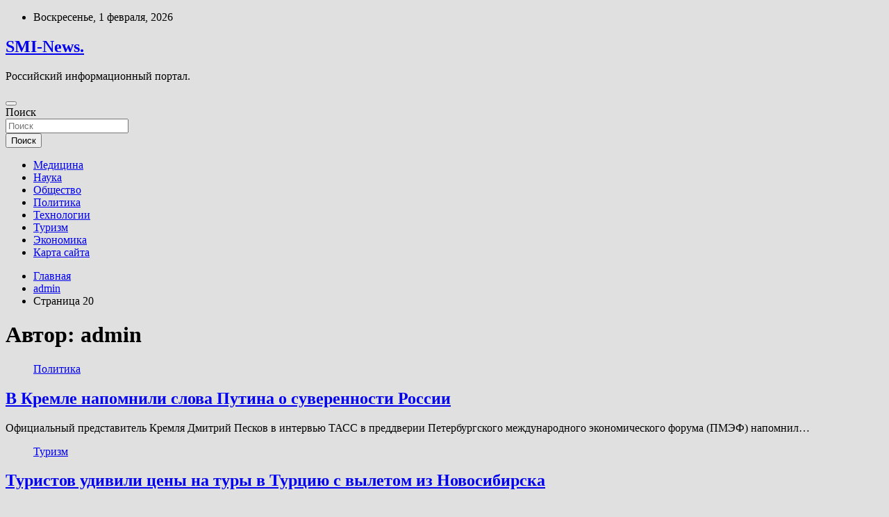

--- FILE ---
content_type: text/html; charset=UTF-8
request_url: https://gossmi.ru/author/admin/page/20
body_size: 87274
content:
<!doctype html>
<html lang="ru-RU">
<head>
	<meta charset="UTF-8">
	<meta name="viewport" content="width=device-width, initial-scale=1, shrink-to-fit=no">
	<link rel="profile" href="https://gmpg.org/xfn/11">

	<title>admin &#8212; Страница 20 &#8212; SMI-News.</title>
<meta name='robots' content='max-image-preview:large' />
<link rel='dns-prefetch' href='//fonts.googleapis.com' />
<style id='wp-img-auto-sizes-contain-inline-css' type='text/css'>
img:is([sizes=auto i],[sizes^="auto," i]){contain-intrinsic-size:3000px 1500px}
/*# sourceURL=wp-img-auto-sizes-contain-inline-css */
</style>
<style id='wp-block-library-inline-css' type='text/css'>
:root{--wp-block-synced-color:#7a00df;--wp-block-synced-color--rgb:122,0,223;--wp-bound-block-color:var(--wp-block-synced-color);--wp-editor-canvas-background:#ddd;--wp-admin-theme-color:#007cba;--wp-admin-theme-color--rgb:0,124,186;--wp-admin-theme-color-darker-10:#006ba1;--wp-admin-theme-color-darker-10--rgb:0,107,160.5;--wp-admin-theme-color-darker-20:#005a87;--wp-admin-theme-color-darker-20--rgb:0,90,135;--wp-admin-border-width-focus:2px}@media (min-resolution:192dpi){:root{--wp-admin-border-width-focus:1.5px}}.wp-element-button{cursor:pointer}:root .has-very-light-gray-background-color{background-color:#eee}:root .has-very-dark-gray-background-color{background-color:#313131}:root .has-very-light-gray-color{color:#eee}:root .has-very-dark-gray-color{color:#313131}:root .has-vivid-green-cyan-to-vivid-cyan-blue-gradient-background{background:linear-gradient(135deg,#00d084,#0693e3)}:root .has-purple-crush-gradient-background{background:linear-gradient(135deg,#34e2e4,#4721fb 50%,#ab1dfe)}:root .has-hazy-dawn-gradient-background{background:linear-gradient(135deg,#faaca8,#dad0ec)}:root .has-subdued-olive-gradient-background{background:linear-gradient(135deg,#fafae1,#67a671)}:root .has-atomic-cream-gradient-background{background:linear-gradient(135deg,#fdd79a,#004a59)}:root .has-nightshade-gradient-background{background:linear-gradient(135deg,#330968,#31cdcf)}:root .has-midnight-gradient-background{background:linear-gradient(135deg,#020381,#2874fc)}:root{--wp--preset--font-size--normal:16px;--wp--preset--font-size--huge:42px}.has-regular-font-size{font-size:1em}.has-larger-font-size{font-size:2.625em}.has-normal-font-size{font-size:var(--wp--preset--font-size--normal)}.has-huge-font-size{font-size:var(--wp--preset--font-size--huge)}.has-text-align-center{text-align:center}.has-text-align-left{text-align:left}.has-text-align-right{text-align:right}.has-fit-text{white-space:nowrap!important}#end-resizable-editor-section{display:none}.aligncenter{clear:both}.items-justified-left{justify-content:flex-start}.items-justified-center{justify-content:center}.items-justified-right{justify-content:flex-end}.items-justified-space-between{justify-content:space-between}.screen-reader-text{border:0;clip-path:inset(50%);height:1px;margin:-1px;overflow:hidden;padding:0;position:absolute;width:1px;word-wrap:normal!important}.screen-reader-text:focus{background-color:#ddd;clip-path:none;color:#444;display:block;font-size:1em;height:auto;left:5px;line-height:normal;padding:15px 23px 14px;text-decoration:none;top:5px;width:auto;z-index:100000}html :where(.has-border-color){border-style:solid}html :where([style*=border-top-color]){border-top-style:solid}html :where([style*=border-right-color]){border-right-style:solid}html :where([style*=border-bottom-color]){border-bottom-style:solid}html :where([style*=border-left-color]){border-left-style:solid}html :where([style*=border-width]){border-style:solid}html :where([style*=border-top-width]){border-top-style:solid}html :where([style*=border-right-width]){border-right-style:solid}html :where([style*=border-bottom-width]){border-bottom-style:solid}html :where([style*=border-left-width]){border-left-style:solid}html :where(img[class*=wp-image-]){height:auto;max-width:100%}:where(figure){margin:0 0 1em}html :where(.is-position-sticky){--wp-admin--admin-bar--position-offset:var(--wp-admin--admin-bar--height,0px)}@media screen and (max-width:600px){html :where(.is-position-sticky){--wp-admin--admin-bar--position-offset:0px}}

/*# sourceURL=wp-block-library-inline-css */
</style><style id='global-styles-inline-css' type='text/css'>
:root{--wp--preset--aspect-ratio--square: 1;--wp--preset--aspect-ratio--4-3: 4/3;--wp--preset--aspect-ratio--3-4: 3/4;--wp--preset--aspect-ratio--3-2: 3/2;--wp--preset--aspect-ratio--2-3: 2/3;--wp--preset--aspect-ratio--16-9: 16/9;--wp--preset--aspect-ratio--9-16: 9/16;--wp--preset--color--black: #000000;--wp--preset--color--cyan-bluish-gray: #abb8c3;--wp--preset--color--white: #ffffff;--wp--preset--color--pale-pink: #f78da7;--wp--preset--color--vivid-red: #cf2e2e;--wp--preset--color--luminous-vivid-orange: #ff6900;--wp--preset--color--luminous-vivid-amber: #fcb900;--wp--preset--color--light-green-cyan: #7bdcb5;--wp--preset--color--vivid-green-cyan: #00d084;--wp--preset--color--pale-cyan-blue: #8ed1fc;--wp--preset--color--vivid-cyan-blue: #0693e3;--wp--preset--color--vivid-purple: #9b51e0;--wp--preset--gradient--vivid-cyan-blue-to-vivid-purple: linear-gradient(135deg,rgb(6,147,227) 0%,rgb(155,81,224) 100%);--wp--preset--gradient--light-green-cyan-to-vivid-green-cyan: linear-gradient(135deg,rgb(122,220,180) 0%,rgb(0,208,130) 100%);--wp--preset--gradient--luminous-vivid-amber-to-luminous-vivid-orange: linear-gradient(135deg,rgb(252,185,0) 0%,rgb(255,105,0) 100%);--wp--preset--gradient--luminous-vivid-orange-to-vivid-red: linear-gradient(135deg,rgb(255,105,0) 0%,rgb(207,46,46) 100%);--wp--preset--gradient--very-light-gray-to-cyan-bluish-gray: linear-gradient(135deg,rgb(238,238,238) 0%,rgb(169,184,195) 100%);--wp--preset--gradient--cool-to-warm-spectrum: linear-gradient(135deg,rgb(74,234,220) 0%,rgb(151,120,209) 20%,rgb(207,42,186) 40%,rgb(238,44,130) 60%,rgb(251,105,98) 80%,rgb(254,248,76) 100%);--wp--preset--gradient--blush-light-purple: linear-gradient(135deg,rgb(255,206,236) 0%,rgb(152,150,240) 100%);--wp--preset--gradient--blush-bordeaux: linear-gradient(135deg,rgb(254,205,165) 0%,rgb(254,45,45) 50%,rgb(107,0,62) 100%);--wp--preset--gradient--luminous-dusk: linear-gradient(135deg,rgb(255,203,112) 0%,rgb(199,81,192) 50%,rgb(65,88,208) 100%);--wp--preset--gradient--pale-ocean: linear-gradient(135deg,rgb(255,245,203) 0%,rgb(182,227,212) 50%,rgb(51,167,181) 100%);--wp--preset--gradient--electric-grass: linear-gradient(135deg,rgb(202,248,128) 0%,rgb(113,206,126) 100%);--wp--preset--gradient--midnight: linear-gradient(135deg,rgb(2,3,129) 0%,rgb(40,116,252) 100%);--wp--preset--font-size--small: 13px;--wp--preset--font-size--medium: 20px;--wp--preset--font-size--large: 36px;--wp--preset--font-size--x-large: 42px;--wp--preset--spacing--20: 0.44rem;--wp--preset--spacing--30: 0.67rem;--wp--preset--spacing--40: 1rem;--wp--preset--spacing--50: 1.5rem;--wp--preset--spacing--60: 2.25rem;--wp--preset--spacing--70: 3.38rem;--wp--preset--spacing--80: 5.06rem;--wp--preset--shadow--natural: 6px 6px 9px rgba(0, 0, 0, 0.2);--wp--preset--shadow--deep: 12px 12px 50px rgba(0, 0, 0, 0.4);--wp--preset--shadow--sharp: 6px 6px 0px rgba(0, 0, 0, 0.2);--wp--preset--shadow--outlined: 6px 6px 0px -3px rgb(255, 255, 255), 6px 6px rgb(0, 0, 0);--wp--preset--shadow--crisp: 6px 6px 0px rgb(0, 0, 0);}:where(.is-layout-flex){gap: 0.5em;}:where(.is-layout-grid){gap: 0.5em;}body .is-layout-flex{display: flex;}.is-layout-flex{flex-wrap: wrap;align-items: center;}.is-layout-flex > :is(*, div){margin: 0;}body .is-layout-grid{display: grid;}.is-layout-grid > :is(*, div){margin: 0;}:where(.wp-block-columns.is-layout-flex){gap: 2em;}:where(.wp-block-columns.is-layout-grid){gap: 2em;}:where(.wp-block-post-template.is-layout-flex){gap: 1.25em;}:where(.wp-block-post-template.is-layout-grid){gap: 1.25em;}.has-black-color{color: var(--wp--preset--color--black) !important;}.has-cyan-bluish-gray-color{color: var(--wp--preset--color--cyan-bluish-gray) !important;}.has-white-color{color: var(--wp--preset--color--white) !important;}.has-pale-pink-color{color: var(--wp--preset--color--pale-pink) !important;}.has-vivid-red-color{color: var(--wp--preset--color--vivid-red) !important;}.has-luminous-vivid-orange-color{color: var(--wp--preset--color--luminous-vivid-orange) !important;}.has-luminous-vivid-amber-color{color: var(--wp--preset--color--luminous-vivid-amber) !important;}.has-light-green-cyan-color{color: var(--wp--preset--color--light-green-cyan) !important;}.has-vivid-green-cyan-color{color: var(--wp--preset--color--vivid-green-cyan) !important;}.has-pale-cyan-blue-color{color: var(--wp--preset--color--pale-cyan-blue) !important;}.has-vivid-cyan-blue-color{color: var(--wp--preset--color--vivid-cyan-blue) !important;}.has-vivid-purple-color{color: var(--wp--preset--color--vivid-purple) !important;}.has-black-background-color{background-color: var(--wp--preset--color--black) !important;}.has-cyan-bluish-gray-background-color{background-color: var(--wp--preset--color--cyan-bluish-gray) !important;}.has-white-background-color{background-color: var(--wp--preset--color--white) !important;}.has-pale-pink-background-color{background-color: var(--wp--preset--color--pale-pink) !important;}.has-vivid-red-background-color{background-color: var(--wp--preset--color--vivid-red) !important;}.has-luminous-vivid-orange-background-color{background-color: var(--wp--preset--color--luminous-vivid-orange) !important;}.has-luminous-vivid-amber-background-color{background-color: var(--wp--preset--color--luminous-vivid-amber) !important;}.has-light-green-cyan-background-color{background-color: var(--wp--preset--color--light-green-cyan) !important;}.has-vivid-green-cyan-background-color{background-color: var(--wp--preset--color--vivid-green-cyan) !important;}.has-pale-cyan-blue-background-color{background-color: var(--wp--preset--color--pale-cyan-blue) !important;}.has-vivid-cyan-blue-background-color{background-color: var(--wp--preset--color--vivid-cyan-blue) !important;}.has-vivid-purple-background-color{background-color: var(--wp--preset--color--vivid-purple) !important;}.has-black-border-color{border-color: var(--wp--preset--color--black) !important;}.has-cyan-bluish-gray-border-color{border-color: var(--wp--preset--color--cyan-bluish-gray) !important;}.has-white-border-color{border-color: var(--wp--preset--color--white) !important;}.has-pale-pink-border-color{border-color: var(--wp--preset--color--pale-pink) !important;}.has-vivid-red-border-color{border-color: var(--wp--preset--color--vivid-red) !important;}.has-luminous-vivid-orange-border-color{border-color: var(--wp--preset--color--luminous-vivid-orange) !important;}.has-luminous-vivid-amber-border-color{border-color: var(--wp--preset--color--luminous-vivid-amber) !important;}.has-light-green-cyan-border-color{border-color: var(--wp--preset--color--light-green-cyan) !important;}.has-vivid-green-cyan-border-color{border-color: var(--wp--preset--color--vivid-green-cyan) !important;}.has-pale-cyan-blue-border-color{border-color: var(--wp--preset--color--pale-cyan-blue) !important;}.has-vivid-cyan-blue-border-color{border-color: var(--wp--preset--color--vivid-cyan-blue) !important;}.has-vivid-purple-border-color{border-color: var(--wp--preset--color--vivid-purple) !important;}.has-vivid-cyan-blue-to-vivid-purple-gradient-background{background: var(--wp--preset--gradient--vivid-cyan-blue-to-vivid-purple) !important;}.has-light-green-cyan-to-vivid-green-cyan-gradient-background{background: var(--wp--preset--gradient--light-green-cyan-to-vivid-green-cyan) !important;}.has-luminous-vivid-amber-to-luminous-vivid-orange-gradient-background{background: var(--wp--preset--gradient--luminous-vivid-amber-to-luminous-vivid-orange) !important;}.has-luminous-vivid-orange-to-vivid-red-gradient-background{background: var(--wp--preset--gradient--luminous-vivid-orange-to-vivid-red) !important;}.has-very-light-gray-to-cyan-bluish-gray-gradient-background{background: var(--wp--preset--gradient--very-light-gray-to-cyan-bluish-gray) !important;}.has-cool-to-warm-spectrum-gradient-background{background: var(--wp--preset--gradient--cool-to-warm-spectrum) !important;}.has-blush-light-purple-gradient-background{background: var(--wp--preset--gradient--blush-light-purple) !important;}.has-blush-bordeaux-gradient-background{background: var(--wp--preset--gradient--blush-bordeaux) !important;}.has-luminous-dusk-gradient-background{background: var(--wp--preset--gradient--luminous-dusk) !important;}.has-pale-ocean-gradient-background{background: var(--wp--preset--gradient--pale-ocean) !important;}.has-electric-grass-gradient-background{background: var(--wp--preset--gradient--electric-grass) !important;}.has-midnight-gradient-background{background: var(--wp--preset--gradient--midnight) !important;}.has-small-font-size{font-size: var(--wp--preset--font-size--small) !important;}.has-medium-font-size{font-size: var(--wp--preset--font-size--medium) !important;}.has-large-font-size{font-size: var(--wp--preset--font-size--large) !important;}.has-x-large-font-size{font-size: var(--wp--preset--font-size--x-large) !important;}
/*# sourceURL=global-styles-inline-css */
</style>

<style id='classic-theme-styles-inline-css' type='text/css'>
/*! This file is auto-generated */
.wp-block-button__link{color:#fff;background-color:#32373c;border-radius:9999px;box-shadow:none;text-decoration:none;padding:calc(.667em + 2px) calc(1.333em + 2px);font-size:1.125em}.wp-block-file__button{background:#32373c;color:#fff;text-decoration:none}
/*# sourceURL=/wp-includes/css/classic-themes.min.css */
</style>
<link rel='stylesheet' id='bootstrap-style-css' href='https://gossmi.ru/wp-content/themes/newscard/assets/library/bootstrap/css/bootstrap.min.css' type='text/css' media='all' />
<link rel='stylesheet' id='newscard-style-css' href='https://gossmi.ru/wp-content/themes/newscard/style.css' type='text/css' media='all' />
<script type="text/javascript" src="https://gossmi.ru/wp-includes/js/jquery/jquery.min.js" id="jquery-core-js"></script>
<script type="text/javascript" src="https://gossmi.ru/wp-includes/js/jquery/jquery-migrate.min.js" id="jquery-migrate-js"></script>
<script type="text/javascript" id="wp-disable-css-lazy-load-js-extra">
/* <![CDATA[ */
var WpDisableAsyncLinks = {"wp-disable-font-awesome":"https://gossmi.ru/wp-content/themes/newscard/assets/library/font-awesome/css/all.min.css","wp-disable-google-fonts":"//fonts.googleapis.com/css?family=Roboto:100,300,300i,400,400i,500,500i,700,700i"};
//# sourceURL=wp-disable-css-lazy-load-js-extra
/* ]]> */
</script>
<script type="text/javascript" src="https://gossmi.ru/wp-content/plugins/wp-disable/js/css-lazy-load.min.js" id="wp-disable-css-lazy-load-js"></script>

<meta name="description" content="admin &#8212; Страница 20 &#8212; SMI-News." />
<style type="text/css" id="custom-background-css">
body.custom-background { background-color: #e0e0e0; }
</style>
	<link rel="icon" href="https://gossmi.ru/wp-content/uploads/2022/06/internet-150x150.png" sizes="32x32" />
<link rel="icon" href="https://gossmi.ru/wp-content/uploads/2022/06/internet.png" sizes="192x192" />
<link rel="apple-touch-icon" href="https://gossmi.ru/wp-content/uploads/2022/06/internet.png" />
<meta name="msapplication-TileImage" content="https://gossmi.ru/wp-content/uploads/2022/06/internet.png" />
<link rel="alternate" type="application/rss+xml" title="RSS" href="https://gossmi.ru/rsslatest.xml" /></head>

<body class="archive paged author author-admin author-1 custom-background paged-20 author-paged-20 wp-theme-newscard theme-body hfeed">
<div id="page" class="site">
	<a class="skip-link screen-reader-text" href="#content">Перейти к содержимому</a>
	
	<header id="masthead" class="site-header">

					<div class="info-bar">
				<div class="container">
					<div class="row gutter-10">
						<div class="col col-sm contact-section">
							<div class="date">
								<ul><li>Воскресенье, 1 февраля, 2026</li></ul>
							</div>
						</div><!-- .contact-section -->

											</div><!-- .row -->
          		</div><!-- .container -->
        	</div><!-- .infobar -->
        		<nav class="navbar navbar-expand-lg d-block">
			<div class="navbar-head header-overlay-dark" >
				<div class="container">
					<div class="row navbar-head-row align-items-center">
						<div class="col-lg-4">
							<div class="site-branding navbar-brand">
																	<h2 class="site-title"><a href="https://gossmi.ru/" rel="home">SMI-News.</a></h2>
																	<p class="site-description">Российский информационный портал.</p>
															</div><!-- .site-branding .navbar-brand -->
						</div>
											</div><!-- .row -->
				</div><!-- .container -->
			</div><!-- .navbar-head -->
			<div class="navigation-bar">
				<div class="navigation-bar-top">
					<div class="container">
						<button class="navbar-toggler menu-toggle" type="button" data-toggle="collapse" data-target="#navbarCollapse" aria-controls="navbarCollapse" aria-expanded="false" aria-label="Переключение навигации"></button>
						<span class="search-toggle"></span>
					</div><!-- .container -->
					<div class="search-bar">
						<div class="container">
							<div class="search-block off">
								<form action="https://gossmi.ru/" method="get" class="search-form">
	<label class="assistive-text"> Поиск </label>
	<div class="input-group">
		<input type="search" value="" placeholder="Поиск" class="form-control s" name="s">
		<div class="input-group-prepend">
			<button class="btn btn-theme">Поиск</button>
		</div>
	</div>
</form><!-- .search-form -->
							</div><!-- .search-box -->
						</div><!-- .container -->
					</div><!-- .search-bar -->
				</div><!-- .navigation-bar-top -->
				<div class="navbar-main">
					<div class="container">
						<div class="collapse navbar-collapse" id="navbarCollapse">
							<div id="site-navigation" class="main-navigation nav-uppercase" role="navigation">
								<ul class="nav-menu navbar-nav d-lg-block"><li id="menu-item-73" class="menu-item menu-item-type-taxonomy menu-item-object-category menu-item-73"><a href="https://gossmi.ru/category/medicina">Медицина</a></li>
<li id="menu-item-77" class="menu-item menu-item-type-taxonomy menu-item-object-category menu-item-77"><a href="https://gossmi.ru/category/nauka">Наука</a></li>
<li id="menu-item-75" class="menu-item menu-item-type-taxonomy menu-item-object-category menu-item-75"><a href="https://gossmi.ru/category/obshhestvo">Общество</a></li>
<li id="menu-item-71" class="menu-item menu-item-type-taxonomy menu-item-object-category menu-item-71"><a href="https://gossmi.ru/category/politika">Политика</a></li>
<li id="menu-item-72" class="menu-item menu-item-type-taxonomy menu-item-object-category menu-item-72"><a href="https://gossmi.ru/category/texnologii">Технологии</a></li>
<li id="menu-item-76" class="menu-item menu-item-type-taxonomy menu-item-object-category menu-item-76"><a href="https://gossmi.ru/category/turizm">Туризм</a></li>
<li id="menu-item-74" class="menu-item menu-item-type-taxonomy menu-item-object-category menu-item-74"><a href="https://gossmi.ru/category/ekonomika">Экономика</a></li>
<li id="menu-item-78" class="menu-item menu-item-type-post_type menu-item-object-page menu-item-78"><a href="https://gossmi.ru/karta-sajta">Карта сайта</a></li>
</ul>							</div><!-- #site-navigation .main-navigation -->
						</div><!-- .navbar-collapse -->
						<div class="nav-search">
							<span class="search-toggle"></span>
						</div><!-- .nav-search -->
					</div><!-- .container -->
				</div><!-- .navbar-main -->
			</div><!-- .navigation-bar -->
		</nav><!-- .navbar -->

		
		
					<div id="breadcrumb">
				<div class="container">
					<div role="navigation" aria-label="Навигационные цепочки" class="breadcrumb-trail breadcrumbs" itemprop="breadcrumb"><ul class="trail-items" itemscope itemtype="http://schema.org/BreadcrumbList"><meta name="numberOfItems" content="3" /><meta name="itemListOrder" content="Ascending" /><li itemprop="itemListElement" itemscope itemtype="http://schema.org/ListItem" class="trail-item trail-begin"><a href="https://gossmi.ru" rel="home" itemprop="item"><span itemprop="name">Главная</span></a><meta itemprop="position" content="1" /></li><li itemprop="itemListElement" itemscope itemtype="http://schema.org/ListItem" class="trail-item"><a href="https://gossmi.ru/author/admin" itemprop="item"><span itemprop="name">admin</span></a><meta itemprop="position" content="2" /></li><li itemprop="itemListElement" itemscope itemtype="http://schema.org/ListItem" class="trail-item trail-end"><span itemprop="name">Страница 20</span><meta itemprop="position" content="3" /></li></ul></div>				</div>
			</div><!-- .breadcrumb -->
			</header><!-- #masthead -->
	<div id="content" class="site-content ">
		<div class="container">
							<div class="row justify-content-center site-content-row">
			<div id="content" class="site-content">
	<div class="container">
		<div class="row justify-content-center site-content-row">
			<div id="primary" class="content-area col-lg-8">
				<main id="main" class="site-main">

					
						<header class="page-header">
							<h1 class="page-title">Автор: <span>admin</span></h1>						</header><!-- .page-header -->

						<div class="row gutter-parent-14 post-wrap">
								<div class="col-sm-6 col-xxl-4 post-col">
	<div class="post-1470 post type-post status-publish format-standard has-post-thumbnail hentry category-politika tag-vladimir-putin tag-dmitrij-peskov tag-politika">

		
				<figure class="post-featured-image post-img-wrap">
					<a title="В Кремле напомнили слова Путина о суверенности России" href="https://gossmi.ru/politika/v-kremle-napomnili-slova-pytina-o-syverennosti-rossii.html" class="post-img" style="background-image: url('https://gossmi.ru/wp-content/uploads/2022/06/vnbspkremle-napomnili-slova-putina-onbspsuverennosti-rossii-d279bb0.jpg');"></a>
					<div class="entry-meta category-meta">
						<div class="cat-links"><a href="https://gossmi.ru/category/politika" rel="category tag">Политика</a></div>
					</div><!-- .entry-meta -->
				</figure><!-- .post-featured-image .post-img-wrap -->

			
					<header class="entry-header">
				<h2 class="entry-title"><a href="https://gossmi.ru/politika/v-kremle-napomnili-slova-pytina-o-syverennosti-rossii.html" rel="bookmark">В Кремле напомнили слова Путина о суверенности России</a></h2>
									<!-- .entry-meta -->
								</header>
				<div class="entry-content">
								<p>Официальный представитель Кремля Дмитрий Песков в интервью ТАСС в преддверии Петербургского международного экономического форума (ПМЭФ) напомнил&hellip;</p>
						</div><!-- entry-content -->

			</div><!-- .post-1470 -->
	</div><!-- .col-sm-6 .col-xxl-4 .post-col -->
	<div class="col-sm-6 col-xxl-4 post-col">
	<div class="post-1468 post type-post status-publish format-standard has-post-thumbnail hentry category-turizm tag-otdyx tag-puteshestviya tag-turizm">

		
				<figure class="post-featured-image post-img-wrap">
					<a title="Туристов удивили цены на туры в Турцию с вылетом из Новосибирска" href="https://gossmi.ru/turizm/tyristov-ydivili-ceny-na-tyry-v-tyrciu-s-vyletom-iz-novosibirska.html" class="post-img" style="background-image: url('https://gossmi.ru/wp-content/uploads/2022/06/turistov-udivili-ceny-na-tury-v-turciju-s-vyletom-iz-novosibirska-91d20e1.jpg');"></a>
					<div class="entry-meta category-meta">
						<div class="cat-links"><a href="https://gossmi.ru/category/turizm" rel="category tag">Туризм</a></div>
					</div><!-- .entry-meta -->
				</figure><!-- .post-featured-image .post-img-wrap -->

			
					<header class="entry-header">
				<h2 class="entry-title"><a href="https://gossmi.ru/turizm/tyristov-ydivili-ceny-na-tyry-v-tyrciu-s-vyletom-iz-novosibirska.html" rel="bookmark">Туристов удивили цены на туры в Турцию с вылетом из Новосибирска</a></h2>
									<!-- .entry-meta -->
								</header>
				<div class="entry-content">
								<p>Туристы Новосибирска рады началу полетной программы AZUR air в Анталью, первый рейс которой отправился 13 июня&hellip;</p>
						</div><!-- entry-content -->

			</div><!-- .post-1468 -->
	</div><!-- .col-sm-6 .col-xxl-4 .post-col -->
	<div class="col-sm-6 col-xxl-4 post-col">
	<div class="post-1466 post type-post status-publish format-standard has-post-thumbnail hentry category-obshhestvo tag-rusakovoj">

		
				<figure class="post-featured-image post-img-wrap">
					<a title="Диетолог назвала продукты, полезные для работы мозга" href="https://gossmi.ru/obshhestvo/dietolog-nazvala-prodykty-poleznye-dlia-raboty-mozga.html" class="post-img" style="background-image: url('https://gossmi.ru/wp-content/uploads/2022/06/dietolog-nazvala-produkty-poleznye-dljanbspraboty-mozga-16743ee.jpg');"></a>
					<div class="entry-meta category-meta">
						<div class="cat-links"><a href="https://gossmi.ru/category/obshhestvo" rel="category tag">Общество</a></div>
					</div><!-- .entry-meta -->
				</figure><!-- .post-featured-image .post-img-wrap -->

			
					<header class="entry-header">
				<h2 class="entry-title"><a href="https://gossmi.ru/obshhestvo/dietolog-nazvala-prodykty-poleznye-dlia-raboty-mozga.html" rel="bookmark">Диетолог назвала продукты, полезные для работы мозга</a></h2>
									<!-- .entry-meta -->
								</header>
				<div class="entry-content">
								<p>Freepik.com Врач-диетолог, кандидат медицинских наук Дарья Русакова рассказала о&nbsp;продуктах и напитках, полезных для&nbsp;работы мозга, передает Ura.ru.&hellip;</p>
						</div><!-- entry-content -->

			</div><!-- .post-1466 -->
	</div><!-- .col-sm-6 .col-xxl-4 .post-col -->
	<div class="col-sm-6 col-xxl-4 post-col">
	<div class="post-1464 post type-post status-publish format-standard has-post-thumbnail hentry category-obshhestvo tag-aleksandr-kuznecov tag-aeroportu-vnukovo tag-oleg-mitvol tag-rosprirodnadzora tag-ufsb">

		
				<figure class="post-featured-image post-img-wrap">
					<a title="Гендиректора челябинского «Медсервис-регион» задержали по делу о мошенничестве" href="https://gossmi.ru/obshhestvo/gendirektora-cheliabinskogo-medservis-region-zaderjali-po-dely-o-moshennichestve.html" class="post-img" style="background-image: url('https://gossmi.ru/wp-content/uploads/2022/06/gendirektora-cheljabinskogo-medservis-region-zaderzhali-ponbspdelu-onbspmoshennichestve-515031f.jpg');"></a>
					<div class="entry-meta category-meta">
						<div class="cat-links"><a href="https://gossmi.ru/category/obshhestvo" rel="category tag">Общество</a></div>
					</div><!-- .entry-meta -->
				</figure><!-- .post-featured-image .post-img-wrap -->

			
					<header class="entry-header">
				<h2 class="entry-title"><a href="https://gossmi.ru/obshhestvo/gendirektora-cheliabinskogo-medservis-region-zaderjali-po-dely-o-moshennichestve.html" rel="bookmark">Гендиректора челябинского «Медсервис-регион» задержали по делу о мошенничестве</a></h2>
									<!-- .entry-meta -->
								</header>
				<div class="entry-content">
								<p>Depositphotos В Челябинской области 13&nbsp;июня был задержан гендиректор ЗАО &laquo;Медсервис-регион&raquo; сотрудниками УФСБ. Об этом сообщает ТАСС.&hellip;</p>
						</div><!-- entry-content -->

			</div><!-- .post-1464 -->
	</div><!-- .col-sm-6 .col-xxl-4 .post-col -->
	<div class="col-sm-6 col-xxl-4 post-col">
	<div class="post-1462 post type-post status-publish format-standard has-post-thumbnail hentry category-obshhestvo tag-magomed-ismailov tag-olga-buzova tag-tochenov">

		
				<figure class="post-featured-image post-img-wrap">
					<a title="Член СПЧ Точенов призвал к регулированию деятельности блогеров" href="https://gossmi.ru/obshhestvo/chlen-spch-tochenov-prizval-k-regylirovaniu-deiatelnosti-blogerov.html" class="post-img" style="background-image: url('https://gossmi.ru/wp-content/uploads/2022/06/chlen-spch-tochenov-prizval-knbspregulirovaniju-dejatelnosti-blogerov-51efd3f.jpg');"></a>
					<div class="entry-meta category-meta">
						<div class="cat-links"><a href="https://gossmi.ru/category/obshhestvo" rel="category tag">Общество</a></div>
					</div><!-- .entry-meta -->
				</figure><!-- .post-featured-image .post-img-wrap -->

			
					<header class="entry-header">
				<h2 class="entry-title"><a href="https://gossmi.ru/obshhestvo/chlen-spch-tochenov-prizval-k-regylirovaniu-deiatelnosti-blogerov.html" rel="bookmark">Член СПЧ Точенов призвал к регулированию деятельности блогеров</a></h2>
									<!-- .entry-meta -->
								</header>
				<div class="entry-content">
								<p>Алексей Майшев/РИА &laquo;Новости&raquo; Ответственный секретарь Совета по&nbsp;правам человека при&nbsp;президенте России Александр Точенов высказался за&nbsp;регулирование блогерской деятельности&hellip;</p>
						</div><!-- entry-content -->

			</div><!-- .post-1462 -->
	</div><!-- .col-sm-6 .col-xxl-4 .post-col -->
	<div class="col-sm-6 col-xxl-4 post-col">
	<div class="post-1460 post type-post status-publish format-standard has-post-thumbnail hentry category-ekonomika tag-dzhejk-sallivan tag-dzho-bajdena tag-moskve tag-yan-czechi">

		
				<figure class="post-featured-image post-img-wrap">
					<a title="Американские конгрессмены захотели ограничить инвестиции в Китай" href="https://gossmi.ru/ekonomika/amerikanskie-kongressmeny-zahoteli-ogranichit-investicii-v-kitai.html" class="post-img" style="background-image: url('https://gossmi.ru/wp-content/uploads/2022/06/amerikanskie-kongressmeny-zahoteli-ogranichit-investicii-v-kitaj-6716e7f.jpg');"></a>
					<div class="entry-meta category-meta">
						<div class="cat-links"><a href="https://gossmi.ru/category/ekonomika" rel="category tag">Экономика</a></div>
					</div><!-- .entry-meta -->
				</figure><!-- .post-featured-image .post-img-wrap -->

			
					<header class="entry-header">
				<h2 class="entry-title"><a href="https://gossmi.ru/ekonomika/amerikanskie-kongressmeny-zahoteli-ogranichit-investicii-v-kitai.html" rel="bookmark">Американские конгрессмены захотели ограничить инвестиции в Китай</a></h2>
									<!-- .entry-meta -->
								</header>
				<div class="entry-content">
								<p>WSJ: в США конгрессмены хотят ужесточить американские инвестиции в экономику Китая Фото: Pixabay В США конгрессмены&hellip;</p>
						</div><!-- entry-content -->

			</div><!-- .post-1460 -->
	</div><!-- .col-sm-6 .col-xxl-4 .post-col -->
	<div class="col-sm-6 col-xxl-4 post-col">
	<div class="post-1458 post type-post status-publish format-standard has-post-thumbnail hentry category-ekonomika tag-vtb tag-evrosoyuz tag-moskovskij-kreditnyj-bank tag-rosselxozbank tag-sberbank">

		
				<figure class="post-featured-image post-img-wrap">
					<a title="Евросоюз отключит от SWIFT ряд российских банков" href="https://gossmi.ru/ekonomika/evrosouz-otkluchit-ot-swift-riad-rossiiskih-bankov.html" class="post-img" style="background-image: url('https://gossmi.ru/wp-content/uploads/2022/06/evrosojuz-otkljuchit-ot-swift-rjad-rossijskih-bankov-7aa8ed9.jpg');"></a>
					<div class="entry-meta category-meta">
						<div class="cat-links"><a href="https://gossmi.ru/category/ekonomika" rel="category tag">Экономика</a></div>
					</div><!-- .entry-meta -->
				</figure><!-- .post-featured-image .post-img-wrap -->

			
					<header class="entry-header">
				<h2 class="entry-title"><a href="https://gossmi.ru/ekonomika/evrosouz-otkluchit-ot-swift-riad-rossiiskih-bankov.html" rel="bookmark">Евросоюз отключит от SWIFT ряд российских банков</a></h2>
									<!-- .entry-meta -->
								</header>
				<div class="entry-content">
								<p>Евросоюз отключит от SWIFT три банка РФ с 14 июня в рамках санкций против России Фото:&hellip;</p>
						</div><!-- entry-content -->

			</div><!-- .post-1458 -->
	</div><!-- .col-sm-6 .col-xxl-4 .post-col -->
	<div class="col-sm-6 col-xxl-4 post-col">
	<div class="post-1456 post type-post status-publish format-standard has-post-thumbnail hentry category-ekonomika tag-ministerstva-finansov-ssha">

		
				<figure class="post-featured-image post-img-wrap">
					<a title="Два крупнейших в мире банка приостановили операции по госдолгу России" href="https://gossmi.ru/ekonomika/dva-krypneishih-v-mire-banka-priostanovili-operacii-po-gosdolgy-rossii.html" class="post-img" style="background-image: url('https://gossmi.ru/wp-content/uploads/2022/06/dva-krupnejshih-v-mire-banka-priostanovili-operacii-po-gosdolgu-rossii-0d89761.jpg');"></a>
					<div class="entry-meta category-meta">
						<div class="cat-links"><a href="https://gossmi.ru/category/ekonomika" rel="category tag">Экономика</a></div>
					</div><!-- .entry-meta -->
				</figure><!-- .post-featured-image .post-img-wrap -->

			
					<header class="entry-header">
				<h2 class="entry-title"><a href="https://gossmi.ru/ekonomika/dva-krypneishih-v-mire-banka-priostanovili-operacii-po-gosdolgy-rossii.html" rel="bookmark">Два крупнейших в мире банка приостановили операции по госдолгу России</a></h2>
									<!-- .entry-meta -->
								</header>
				<div class="entry-content">
								<p>Bloomberg: банки JPMorgan Chase и Goldman Sachs приостановили операции по госдолгу России Фото: Stephanie Keith /&hellip;</p>
						</div><!-- entry-content -->

			</div><!-- .post-1456 -->
	</div><!-- .col-sm-6 .col-xxl-4 .post-col -->
	<div class="col-sm-6 col-xxl-4 post-col">
	<div class="post-1454 post type-post status-publish format-standard has-post-thumbnail hentry category-nauka tag-gaia tag-kosmos tag-sejsmicheskaya-aktivnost">

		
				<figure class="post-featured-image post-img-wrap">
					<a title="Космический телескоп Gaia обнаружил сейсмическую активность в тысячах звезд" href="https://gossmi.ru/nauka/kosmicheskii-teleskop-gaia-obnaryjil-seismicheskyu-aktivnost-v-tysiachah-zvezd.html" class="post-img" style="background-image: url('https://gossmi.ru/wp-content/uploads/2022/06/kosmicheskij-teleskop-gaia-obnaruzhil-sejsmicheskuju-aktivnost-v-tysjachah-zvezd-17ae76b.jpg');"></a>
					<div class="entry-meta category-meta">
						<div class="cat-links"><a href="https://gossmi.ru/category/nauka" rel="category tag">Наука</a></div>
					</div><!-- .entry-meta -->
				</figure><!-- .post-featured-image .post-img-wrap -->

			
					<header class="entry-header">
				<h2 class="entry-title"><a href="https://gossmi.ru/nauka/kosmicheskii-teleskop-gaia-obnaryjil-seismicheskyu-aktivnost-v-tysiachah-zvezd.html" rel="bookmark">Космический телескоп Gaia обнаружил сейсмическую активность в тысячах звезд</a></h2>
									<!-- .entry-meta -->
								</header>
				<div class="entry-content">
								<p>Европейское космическое агентство сообщило о публикации третьего выпуска данных, полученных с телескопа Gaia, изучающего Млечный Путь.&hellip;</p>
						</div><!-- entry-content -->

			</div><!-- .post-1454 -->
	</div><!-- .col-sm-6 .col-xxl-4 .post-col -->
	<div class="col-sm-6 col-xxl-4 post-col">
	<div class="post-1452 post type-post status-publish format-standard has-post-thumbnail hentry category-nauka tag-segnetoelektriki tag-xranenie-dannyx">

		
				<figure class="post-featured-image post-img-wrap">
					<a title="Японские ученые представили новую энергонезависимую систему хранения данных" href="https://gossmi.ru/nauka/iaponskie-ychenye-predstavili-novyu-energonezavisimyu-sistemy-hraneniia-dannyh.html" class="post-img" style="background-image: url('https://gossmi.ru/wp-content/uploads/2022/06/japonskie-uchenye-predstavili-novuju-energonezavisimuju-sistemu-hranenija-dannyh-7181d01.jpg');"></a>
					<div class="entry-meta category-meta">
						<div class="cat-links"><a href="https://gossmi.ru/category/nauka" rel="category tag">Наука</a></div>
					</div><!-- .entry-meta -->
				</figure><!-- .post-featured-image .post-img-wrap -->

			
					<header class="entry-header">
				<h2 class="entry-title"><a href="https://gossmi.ru/nauka/iaponskie-ychenye-predstavili-novyu-energonezavisimyu-sistemy-hraneniia-dannyh.html" rel="bookmark">Японские ученые представили новую энергонезависимую систему хранения данных</a></h2>
									<!-- .entry-meta -->
								</header>
				<div class="entry-content">
								<p>Исследователи разработали экспериментальную систему хранения данных на основе сегнетоэлектрических и антисегнетоэлектрических полевых транзисторов. Новая система требует&hellip;</p>
						</div><!-- entry-content -->

			</div><!-- .post-1452 -->
	</div><!-- .col-sm-6 .col-xxl-4 .post-col -->
	<div class="col-sm-6 col-xxl-4 post-col">
	<div class="post-1442 post type-post status-publish format-standard has-post-thumbnail hentry category-texnologii tag-nasa tag-tesla tag-ilon-mask tag-marsoxod tag-planeta-mars">

		
				<figure class="post-featured-image post-img-wrap">
					<a title="Чем обезвреживают мины на суше — самая эффективная техника в России" href="https://gossmi.ru/texnologii/chem-obezvrezhivayut-miny-na-sushe-samaya-effektivnaya-texnika-v-rossii.html" class="post-img" style="background-image: url('https://gossmi.ru/wp-content/uploads/2022/06/chem-obezvrezhivajut-miny-na-sushe-samaja-effektivnaja-tehnika-v-rossii-7223452.jpg');"></a>
					<div class="entry-meta category-meta">
						<div class="cat-links"><a href="https://gossmi.ru/category/texnologii" rel="category tag">Технологии</a></div>
					</div><!-- .entry-meta -->
				</figure><!-- .post-featured-image .post-img-wrap -->

			
					<header class="entry-header">
				<h2 class="entry-title"><a href="https://gossmi.ru/texnologii/chem-obezvrezhivayut-miny-na-sushe-samaya-effektivnaya-texnika-v-rossii.html" rel="bookmark">Чем обезвреживают мины на суше — самая эффективная техника в России</a></h2>
									<!-- .entry-meta -->
								</header>
				<div class="entry-content">
								<p>Одним из последствий военных конфликтов являются противопехотные, противотанковые и прочие мины, которые на длительное время остаются&hellip;</p>
						</div><!-- entry-content -->

			</div><!-- .post-1442 -->
	</div><!-- .col-sm-6 .col-xxl-4 .post-col -->
	<div class="col-sm-6 col-xxl-4 post-col">
	<div class="post-1440 post type-post status-publish format-standard has-post-thumbnail hentry category-politika tag-melani-zholi tag-oleg-stepanov tag-politika">

		
				<figure class="post-featured-image post-img-wrap">
					<a title="Посол России в Канаде оценил уровень контактов с Оттавой" href="https://gossmi.ru/politika/posol-rossii-v-kanade-ocenil-yroven-kontaktov-s-ottavoi.html" class="post-img" style="background-image: url('https://gossmi.ru/wp-content/uploads/2022/06/posol-rossii-vnbspkanade-ocenil-uroven-kontaktov-snbspottavoj-f1115e7.jpg');"></a>
					<div class="entry-meta category-meta">
						<div class="cat-links"><a href="https://gossmi.ru/category/politika" rel="category tag">Политика</a></div>
					</div><!-- .entry-meta -->
				</figure><!-- .post-featured-image .post-img-wrap -->

			
					<header class="entry-header">
				<h2 class="entry-title"><a href="https://gossmi.ru/politika/posol-rossii-v-kanade-ocenil-yroven-kontaktov-s-ottavoi.html" rel="bookmark">Посол России в Канаде оценил уровень контактов с Оттавой</a></h2>
									<!-- .entry-meta -->
								</header>
				<div class="entry-content">
								<p>Россия удовлетворена уровнем и характером контактов с Канадой, несмотря на высказывания министра иностранных дел этой страны&hellip;</p>
						</div><!-- entry-content -->

			</div><!-- .post-1440 -->
	</div><!-- .col-sm-6 .col-xxl-4 .post-col -->
	<div class="col-sm-6 col-xxl-4 post-col">
	<div class="post-1438 post type-post status-publish format-standard has-post-thumbnail hentry category-politika tag-vladimir-putin tag-denis-pushilin tag-dmitrij-peskov tag-minoborony-rossii tag-politika">

		
				<figure class="post-featured-image post-img-wrap">
					<a title="В Кремле назвали главную цель спецоперации России на Украине" href="https://gossmi.ru/politika/v-kremle-nazvali-glavnyu-cel-specoperacii-rossii-na-ykraine.html" class="post-img" style="background-image: url('https://gossmi.ru/wp-content/uploads/2022/06/vnbspkremle-nazvali-glavnuju-cel-specoperacii-rossii-nanbspukraine-62697d1.jpg');"></a>
					<div class="entry-meta category-meta">
						<div class="cat-links"><a href="https://gossmi.ru/category/politika" rel="category tag">Политика</a></div>
					</div><!-- .entry-meta -->
				</figure><!-- .post-featured-image .post-img-wrap -->

			
					<header class="entry-header">
				<h2 class="entry-title"><a href="https://gossmi.ru/politika/v-kremle-nazvali-glavnyu-cel-specoperacii-rossii-na-ykraine.html" rel="bookmark">В Кремле назвали главную цель спецоперации России на Украине</a></h2>
									<!-- .entry-meta -->
								</header>
				<div class="entry-content">
								<p>Пресс-секретарь президента России Владимира Путина Дмитрий Песков рассказал, в чем заключается главная цель специальной военной операции&hellip;</p>
						</div><!-- entry-content -->

			</div><!-- .post-1438 -->
	</div><!-- .col-sm-6 .col-xxl-4 .post-col -->
	<div class="col-sm-6 col-xxl-4 post-col">
	<div class="post-1436 post type-post status-publish format-standard has-post-thumbnail hentry category-politika tag-dmitrij-polyanskij tag-oon tag-politika tag-ramzan-kadyrov">

		
				<figure class="post-featured-image post-img-wrap">
					<a title="Кадыров опубликовал призыв украинского военного никогда не воевать с чеченцами" href="https://gossmi.ru/politika/kadyrov-opyblikoval-prizyv-ykrainskogo-voennogo-nikogda-ne-voevat-s-chechencami.html" class="post-img" style="background-image: url('https://gossmi.ru/wp-content/uploads/2022/06/kadyrov-opublikoval-prizyv-ukrainskogo-voennogo-nikogda-nenbspvoevat-snbspchechencami-07c2106.jpg');"></a>
					<div class="entry-meta category-meta">
						<div class="cat-links"><a href="https://gossmi.ru/category/politika" rel="category tag">Политика</a></div>
					</div><!-- .entry-meta -->
				</figure><!-- .post-featured-image .post-img-wrap -->

			
					<header class="entry-header">
				<h2 class="entry-title"><a href="https://gossmi.ru/politika/kadyrov-opyblikoval-prizyv-ykrainskogo-voennogo-nikogda-ne-voevat-s-chechencami.html" rel="bookmark">Кадыров опубликовал призыв украинского военного никогда не воевать с чеченцами</a></h2>
									<!-- .entry-meta -->
								</header>
				<div class="entry-content">
								<p>Глава Чеченской республики Рамзан Кадыров в своем Telegram-канале опубликовал видео с взятым в плен украинским военнослужащим,&hellip;</p>
						</div><!-- entry-content -->

			</div><!-- .post-1436 -->
	</div><!-- .col-sm-6 .col-xxl-4 .post-col -->
	<div class="col-sm-6 col-xxl-4 post-col">
	<div class="post-1434 post type-post status-publish format-standard has-post-thumbnail hentry category-turizm tag-otdyx tag-puteshestviya tag-turizm">

		
				<figure class="post-featured-image post-img-wrap">
					<a title="Туристам на российском юге стоит приготовиться к неустойчивой погоде" href="https://gossmi.ru/turizm/tyristam-na-rossiiskom-uge-stoit-prigotovitsia-k-neystoichivoi-pogode.html" class="post-img" style="background-image: url('https://gossmi.ru/wp-content/uploads/2022/06/turistam-na-rossijskom-juge-stoit-prigotovitsja-k-neustojchivoj-pogode-cf8f36c.jpg');"></a>
					<div class="entry-meta category-meta">
						<div class="cat-links"><a href="https://gossmi.ru/category/turizm" rel="category tag">Туризм</a></div>
					</div><!-- .entry-meta -->
				</figure><!-- .post-featured-image .post-img-wrap -->

			
					<header class="entry-header">
				<h2 class="entry-title"><a href="https://gossmi.ru/turizm/tyristam-na-rossiiskom-uge-stoit-prigotovitsia-k-neystoichivoi-pogode.html" rel="bookmark">Туристам на российском юге стоит приготовиться к неустойчивой погоде</a></h2>
									<!-- .entry-meta -->
								</header>
				<div class="entry-content">
								<p>Туристам, которые отдыхают в Краснодарском крае и Крыму или только собираются отправиться на курорт, стоит приготовиться к&hellip;</p>
						</div><!-- entry-content -->

			</div><!-- .post-1434 -->
	</div><!-- .col-sm-6 .col-xxl-4 .post-col -->
	<div class="col-sm-6 col-xxl-4 post-col">
	<div class="post-1432 post type-post status-publish format-standard has-post-thumbnail hentry category-turizm tag-otdyx tag-puteshestviya tag-turizm">

		
				<figure class="post-featured-image post-img-wrap">
					<a title="Борисов: организация массового производства самолетов в России займет до 5 лет" href="https://gossmi.ru/turizm/borisov-organizaciia-massovogo-proizvodstva-samoletov-v-rossii-zaimet-do-5-let.html" class="post-img" style="background-image: url('https://gossmi.ru/wp-content/uploads/2022/06/borisov-organizacija-massovogo-proizvodstva-samoletov-v-rossii-zajmet-do-5-let-ec48950.png');"></a>
					<div class="entry-meta category-meta">
						<div class="cat-links"><a href="https://gossmi.ru/category/turizm" rel="category tag">Туризм</a></div>
					</div><!-- .entry-meta -->
				</figure><!-- .post-featured-image .post-img-wrap -->

			
					<header class="entry-header">
				<h2 class="entry-title"><a href="https://gossmi.ru/turizm/borisov-organizaciia-massovogo-proizvodstva-samoletov-v-rossii-zaimet-do-5-let.html" rel="bookmark">Борисов: организация массового производства самолетов в России займет до 5 лет</a></h2>
									<!-- .entry-meta -->
								</header>
				<div class="entry-content">
								<p>Вице-премьер Юрий Борисов сообщил в интервью РБК, что организация массового выпуска пассажирских самолетов в России может&hellip;</p>
						</div><!-- entry-content -->

			</div><!-- .post-1432 -->
	</div><!-- .col-sm-6 .col-xxl-4 .post-col -->
	<div class="col-sm-6 col-xxl-4 post-col">
	<div class="post-1429 post type-post status-publish format-standard has-post-thumbnail hentry category-turizm tag-otdyx tag-puteshestviya tag-turizm">

		
				<figure class="post-featured-image post-img-wrap">
					<a title="Реестр турагентств заработал, но внесены туда лишь немногие" href="https://gossmi.ru/turizm/reestr-tyragentstv-zarabotal-no-vneseny-tyda-lish-nemnogie.html" class="post-img" style="background-image: url('https://gossmi.ru/wp-content/uploads/2022/06/reestr-turagentstv-zarabotal-no-vneseny-tuda-lish-nemnogie-c47159e.jpg');"></a>
					<div class="entry-meta category-meta">
						<div class="cat-links"><a href="https://gossmi.ru/category/turizm" rel="category tag">Туризм</a></div>
					</div><!-- .entry-meta -->
				</figure><!-- .post-featured-image .post-img-wrap -->

			
					<header class="entry-header">
				<h2 class="entry-title"><a href="https://gossmi.ru/turizm/reestr-tyragentstv-zarabotal-no-vneseny-tyda-lish-nemnogie.html" rel="bookmark">Реестр турагентств заработал, но внесены туда лишь немногие</a></h2>
									<!-- .entry-meta -->
								</header>
				<div class="entry-content">
								<p>Турагенты с тревогой ждут 1 июля: с этой даты вступают в силу штрафы за работу без&hellip;</p>
						</div><!-- entry-content -->

			</div><!-- .post-1429 -->
	</div><!-- .col-sm-6 .col-xxl-4 .post-col -->
	<div class="col-sm-6 col-xxl-4 post-col">
	<div class="post-1427 post type-post status-publish format-standard has-post-thumbnail hentry category-obshhestvo tag-demokraticheskoj-partii tag-igorya-dodona">

		
				<figure class="post-featured-image post-img-wrap">
					<a title="В прокуратуре заявили, что жена экс-президента Молдавии Додона проходит по делу о коррупции" href="https://gossmi.ru/obshhestvo/v-prokyratyre-zaiavili-chto-jena-eks-prezidenta-moldavii-dodona-prohodit-po-dely-o-korrypcii.html" class="post-img" style="background-image: url('https://gossmi.ru/wp-content/uploads/2022/06/vnbspprokurature-zajavili-chto-zhena-eks-prezidenta-moldavii-dodona-prohodit-ponbspdelu-onbspkorrupcii-42c3b01.jpg');"></a>
					<div class="entry-meta category-meta">
						<div class="cat-links"><a href="https://gossmi.ru/category/obshhestvo" rel="category tag">Общество</a></div>
					</div><!-- .entry-meta -->
				</figure><!-- .post-featured-image .post-img-wrap -->

			
					<header class="entry-header">
				<h2 class="entry-title"><a href="https://gossmi.ru/obshhestvo/v-prokyratyre-zaiavili-chto-jena-eks-prezidenta-moldavii-dodona-prohodit-po-dely-o-korrypcii.html" rel="bookmark">В прокуратуре заявили, что жена экс-президента Молдавии Додона проходит по делу о коррупции</a></h2>
									<!-- .entry-meta -->
								</header>
				<div class="entry-content">
								<p>Maxim Shemetov/AP Супруга бывшего президента Молдавии Игоря Додона проходит по&nbsp;делу о&nbsp;коррупции, фигурантом которого является экс-глава страны.&hellip;</p>
						</div><!-- entry-content -->

			</div><!-- .post-1427 -->
	</div><!-- .col-sm-6 .col-xxl-4 .post-col -->
						</div><!-- .row .gutter-parent-14 .post-wrap-->

						
	<nav class="navigation pagination" aria-label="Пагинация записей">
		<h2 class="screen-reader-text">Пагинация записей</h2>
		<div class="nav-links"><a class="prev page-numbers" href="https://gossmi.ru/author/admin/page/19">Назад</a>
<a class="page-numbers" href="https://gossmi.ru/author/admin/">1</a>
<span class="page-numbers dots">&hellip;</span>
<a class="page-numbers" href="https://gossmi.ru/author/admin/page/19">19</a>
<span aria-current="page" class="page-numbers current">20</span>
<a class="page-numbers" href="https://gossmi.ru/author/admin/page/21">21</a>
<span class="page-numbers dots">&hellip;</span>
<a class="page-numbers" href="https://gossmi.ru/author/admin/page/53">53</a>
<a class="next page-numbers" href="https://gossmi.ru/author/admin/page/21">Далее</a></div>
	</nav>
				</main><!-- #main -->
			</div><!-- #primary -->
			

<aside id="secondary" class="col-lg-4 widget-area" role="complementary">
	<div class="sticky-sidebar">
<p></p>
<p>

		<section id="search-2" class="widget widget_search"><form action="https://gossmi.ru/" method="get" class="search-form">
	<label class="assistive-text"> Поиск </label>
	<div class="input-group">
		<input type="search" value="" placeholder="Поиск" class="form-control s" name="s">
		<div class="input-group-prepend">
			<button class="btn btn-theme">Поиск</button>
		</div>
	</div>
</form><!-- .search-form -->
</section><section id="execphp-2" class="widget widget_execphp">			<div class="execphpwidget"></div>
		</section><section id="newscard_horizontal_vertical_posts-2" class="widget newscard-widget-horizontal-vertical-posts">				<div class="row gutter-parent-14 post-vertical">
			<div class="col-md-6 first-col">
										<div class="post-boxed main-post clearfix">
											<div class="post-img-wrap">
							<a href="https://gossmi.ru/obshhestvo/miasnikov-predypredil-ob-opasnosti-lekarstv-ot-aritmii.html" class="post-img" style="background-image: url('https://gossmi.ru/wp-content/uploads/2022/06/mjasnikov-predupredil-ob-opasnosti-lekarstv-ot-aritmii-3a34fd2.jpg');"></a>
						</div>
										<div class="post-content">
						<div class="entry-meta category-meta">
							<div class="cat-links"><a href="https://gossmi.ru/category/obshhestvo" rel="category tag">Общество</a></div>
						</div><!-- .entry-meta -->
						<h3 class="entry-title"><a href="https://gossmi.ru/obshhestvo/miasnikov-predypredil-ob-opasnosti-lekarstv-ot-aritmii.html">Мясников предупредил об опасности лекарств от аритмии</a></h3>						
						<div class="entry-content">
							Depositphotos                                                                                                                                                                    
Врач и телеведущий Александр Мясников рассказал об опасности лекарств от аритмии.
По его словам, их неправильная дозировка может еще сильнее развить недуг.
&laquo;В принципе всегда, когда мы сталкиваемся с&nbsp;аритмией, когда она неопасна и просто доставляет человеку неудобства, мы говорим:&hellip;						</div><!-- .entry-content -->
					</div>
				</div><!-- post-boxed -->
			</div>
			<div class="col-md-6 second-col">
												<div class="post-boxed inlined clearfix">
													<div class="post-img-wrap">
								<a href="https://gossmi.ru/obshhestvo/vlasti-tehasskogo-goroda-rasskazali-o-bydyshem-shkoly-gde-pogib-21-chelovek.html" class="post-img" style="background-image: url('https://gossmi.ru/wp-content/uploads/2022/06/vlasti-tehasskogo-goroda-rasskazali-onbspbudushhem-shkoly-gde-pogib-21nbspchelovek-4cf46ad-300x200.jpg');"></a>
							</div>
												<div class="post-content">
							<div class="entry-meta category-meta">
								<div class="cat-links"><a href="https://gossmi.ru/category/obshhestvo" rel="category tag">Общество</a></div>
							</div><!-- .entry-meta -->
							<h3 class="entry-title"><a href="https://gossmi.ru/obshhestvo/vlasti-tehasskogo-goroda-rasskazali-o-bydyshem-shkoly-gde-pogib-21-chelovek.html">Власти техасского города рассказали о будущем школы, где погиб 21 человек</a></h3>						</div>
					</div><!-- .post-boxed -->
													<div class="post-boxed inlined clearfix">
													<div class="post-img-wrap">
								<a href="https://gossmi.ru/obshhestvo/pri-zemletriasenii-v-afganskoi-provincii-paktika-pogibli-ne-menee-120-chelovek.html" class="post-img" style="background-image: url('https://gossmi.ru/wp-content/uploads/2022/06/prinbspzemletrjasenii-vnbspafganskoj-provincii-paktika-pogibli-ne-menee-120nbspchelovek-ff4a7f3-300x169.jpg');"></a>
							</div>
												<div class="post-content">
							<div class="entry-meta category-meta">
								<div class="cat-links"><a href="https://gossmi.ru/category/obshhestvo" rel="category tag">Общество</a></div>
							</div><!-- .entry-meta -->
							<h3 class="entry-title"><a href="https://gossmi.ru/obshhestvo/pri-zemletriasenii-v-afganskoi-provincii-paktika-pogibli-ne-menee-120-chelovek.html">При землетрясении в афганской провинции Пактика погибли не менее 120 человек</a></h3>						</div>
					</div><!-- .post-boxed -->
													<div class="post-boxed inlined clearfix">
													<div class="post-img-wrap">
								<a href="https://gossmi.ru/obshhestvo/v-kanade-policiia-razyskivaet-pohishennyi-vo-vremia-transportirovki-dom.html" class="post-img" style="background-image: url('https://gossmi.ru/wp-content/uploads/2022/06/vnbspkanade-policija-razyskivaet-pohishhennyj-vo-vremja-transportirovki-dom-41d6e9e-300x200.jpg');"></a>
							</div>
												<div class="post-content">
							<div class="entry-meta category-meta">
								<div class="cat-links"><a href="https://gossmi.ru/category/obshhestvo" rel="category tag">Общество</a></div>
							</div><!-- .entry-meta -->
							<h3 class="entry-title"><a href="https://gossmi.ru/obshhestvo/v-kanade-policiia-razyskivaet-pohishennyi-vo-vremia-transportirovki-dom.html">В Канаде полиция разыскивает похищенный во время транспортировки дом</a></h3>						</div>
					</div><!-- .post-boxed -->
													<div class="post-boxed inlined clearfix">
													<div class="post-img-wrap">
								<a href="https://gossmi.ru/obshhestvo/opros-chyjie-zarplaty-s-kajdym-godom-vse-menshe-interesyut-rossiian.html" class="post-img" style="background-image: url('https://gossmi.ru/wp-content/uploads/2022/06/opros-chuzhie-zarplaty-snbspkazhdym-godom-vse-menshe-interesujut-rossijan-fdb1265-300x169.jpg');"></a>
							</div>
												<div class="post-content">
							<div class="entry-meta category-meta">
								<div class="cat-links"><a href="https://gossmi.ru/category/obshhestvo" rel="category tag">Общество</a></div>
							</div><!-- .entry-meta -->
							<h3 class="entry-title"><a href="https://gossmi.ru/obshhestvo/opros-chyjie-zarplaty-s-kajdym-godom-vse-menshe-interesyut-rossiian.html">Опрос: чужие зарплаты с каждым годом все меньше интересуют россиян</a></h3>						</div>
					</div><!-- .post-boxed -->
												</div>
		</div><!-- .row gutter-parent-14 -->

		</section><!-- .widget_featured_post --><section id="newscard_horizontal_vertical_posts-3" class="widget newscard-widget-horizontal-vertical-posts">				<div class="row gutter-parent-14 post-vertical">
			<div class="col-md-6 first-col">
										<div class="post-boxed main-post clearfix">
											<div class="post-img-wrap">
							<a href="https://gossmi.ru/texnologii/kak-samyj-strannyj-skafandr-nasa-pomozhet-lyudyam-vernutsya-na-lunu.html" class="post-img" style="background-image: url('https://gossmi.ru/wp-content/uploads/2022/06/kak-samyj-strannyj-skafandr-nasa-pomozhet-ljudjam-vernutsja-na-lunu-09bd475.jpg');"></a>
						</div>
										<div class="post-content">
						<div class="entry-meta category-meta">
							<div class="cat-links"><a href="https://gossmi.ru/category/texnologii" rel="category tag">Технологии</a></div>
						</div><!-- .entry-meta -->
						<h3 class="entry-title"><a href="https://gossmi.ru/texnologii/kak-samyj-strannyj-skafandr-nasa-pomozhet-lyudyam-vernutsya-na-lunu.html">Как самый странный скафандр NASA поможет людям вернуться на Луну?</a></h3>						
						<div class="entry-content">
							Американские астронавты до сих пор летают в космос в скафандрах, которые почти не менялись с 1990-х годов. А ведь эти громоздкие костюмы уже очень давно нуждаются в модернизации — тем более, что в ближайшее десятилетие агентство NASA намерено снова отправить&hellip;						</div><!-- .entry-content -->
					</div>
				</div><!-- post-boxed -->
			</div>
			<div class="col-md-6 second-col">
												<div class="post-boxed inlined clearfix">
													<div class="post-img-wrap">
								<a href="https://gossmi.ru/texnologii/krupnejshij-gruzovoj-bespilotnik-atlas-udeshevit-dostavku-gruzov.html" class="post-img" style="background-image: url('https://gossmi.ru/wp-content/uploads/2022/06/krupnejshij-gruzovoj-bespilotnik-atlas-udeshevit-dostavku-gruzov-075d2e1-300x169.jpg');"></a>
							</div>
												<div class="post-content">
							<div class="entry-meta category-meta">
								<div class="cat-links"><a href="https://gossmi.ru/category/texnologii" rel="category tag">Технологии</a></div>
							</div><!-- .entry-meta -->
							<h3 class="entry-title"><a href="https://gossmi.ru/texnologii/krupnejshij-gruzovoj-bespilotnik-atlas-udeshevit-dostavku-gruzov.html">Крупнейший грузовой беспилотник “Атлас” удешевит доставку грузов</a></h3>						</div>
					</div><!-- .post-boxed -->
													<div class="post-boxed inlined clearfix">
													<div class="post-img-wrap">
								<a href="https://gossmi.ru/texnologii/chast-samogo-pervogo-samoleta-v-mire-naxoditsya-na-marse-ugadajte-gde-imenno.html" class="post-img" style="background-image: url('https://gossmi.ru/wp-content/uploads/2022/06/chast-samogo-pervogo-samoleta-v-mire-nahoditsja-na-marse-ugadajte-gde-imenno-a80bcf0-300x178.jpg');"></a>
							</div>
												<div class="post-content">
							<div class="entry-meta category-meta">
								<div class="cat-links"><a href="https://gossmi.ru/category/texnologii" rel="category tag">Технологии</a></div>
							</div><!-- .entry-meta -->
							<h3 class="entry-title"><a href="https://gossmi.ru/texnologii/chast-samogo-pervogo-samoleta-v-mire-naxoditsya-na-marse-ugadajte-gde-imenno.html">Часть самого первого самолета в мире находится на Марсе. Угадайте, где именно?</a></h3>						</div>
					</div><!-- .post-boxed -->
													<div class="post-boxed inlined clearfix">
													<div class="post-img-wrap">
								<a href="https://gossmi.ru/texnologii/5-udivitelnyx-osobennostej-marsianskogo-vertoleta-ingenuity.html" class="post-img" style="background-image: url('https://gossmi.ru/wp-content/uploads/2022/06/5-udivitelnyh-osobennostej-marsianskogo-vertoleta-ingenuity-51f3dc6-300x167.jpg');"></a>
							</div>
												<div class="post-content">
							<div class="entry-meta category-meta">
								<div class="cat-links"><a href="https://gossmi.ru/category/texnologii" rel="category tag">Технологии</a></div>
							</div><!-- .entry-meta -->
							<h3 class="entry-title"><a href="https://gossmi.ru/texnologii/5-udivitelnyx-osobennostej-marsianskogo-vertoleta-ingenuity.html">5 удивительных особенностей марсианского вертолета Ingenuity</a></h3>						</div>
					</div><!-- .post-boxed -->
													<div class="post-boxed inlined clearfix">
													<div class="post-img-wrap">
								<a href="https://gossmi.ru/texnologii/dlya-chego-nuzhen-apparat-mars-ekspress-i-kuda-propal-ego-naparnik-bigl-2.html" class="post-img" style="background-image: url('https://gossmi.ru/wp-content/uploads/2022/06/dlja-chego-nuzhen-apparat-mars-ekspress-i-kuda-propal-ego-naparnik-bigl-2-df6a904-300x215.jpg');"></a>
							</div>
												<div class="post-content">
							<div class="entry-meta category-meta">
								<div class="cat-links"><a href="https://gossmi.ru/category/texnologii" rel="category tag">Технологии</a></div>
							</div><!-- .entry-meta -->
							<h3 class="entry-title"><a href="https://gossmi.ru/texnologii/dlya-chego-nuzhen-apparat-mars-ekspress-i-kuda-propal-ego-naparnik-bigl-2.html">Для чего нужен аппарат «Марс-экспресс» и куда пропал его напарник «Бигль-2»?</a></h3>						</div>
					</div><!-- .post-boxed -->
												</div>
		</div><!-- .row gutter-parent-14 -->

		</section><!-- .widget_featured_post --><section id="tag_cloud-2" class="widget widget_tag_cloud"><h3 class="widget-title">Метки</h3><div class="tagcloud"><a href="https://gossmi.ru/tag/nasa" class="tag-cloud-link tag-link-20 tag-link-position-1" style="font-size: 15.904761904762pt;" aria-label="NASA (47 элементов)">NASA</a>
<a href="https://gossmi.ru/tag/tesla" class="tag-cloud-link tag-link-18 tag-link-position-2" style="font-size: 15.809523809524pt;" aria-label="Tesla (46 элементов)">Tesla</a>
<a href="https://gossmi.ru/tag/gazprom" class="tag-cloud-link tag-link-74 tag-link-position-3" style="font-size: 8.952380952381pt;" aria-label="«Газпром» (8 элементов)">«Газпром»</a>
<a href="https://gossmi.ru/tag/gazproma" class="tag-cloud-link tag-link-542 tag-link-position-4" style="font-size: 9.8095238095238pt;" aria-label="«Газпрома» (10 элементов)">«Газпрома»</a>
<a href="https://gossmi.ru/tag/kommersant" class="tag-cloud-link tag-link-342 tag-link-position-5" style="font-size: 8pt;" aria-label="«Коммерсантъ» (6 элементов)">«Коммерсантъ»</a>
<a href="https://gossmi.ru/tag/aleksandr-novak" class="tag-cloud-link tag-link-130 tag-link-position-6" style="font-size: 8pt;" aria-label="Александр Новак (6 элементов)">Александр Новак</a>
<a href="https://gossmi.ru/tag/anatolij-antonov" class="tag-cloud-link tag-link-336 tag-link-position-7" style="font-size: 9.4285714285714pt;" aria-label="Анатолий Антонов (9 элементов)">Анатолий Антонов</a>
<a href="https://gossmi.ru/tag/anton-alixanov" class="tag-cloud-link tag-link-409 tag-link-position-8" style="font-size: 8.4761904761905pt;" aria-label="Антон Алиханов (7 элементов)">Антон Алиханов</a>
<a href="https://gossmi.ru/tag/anton-siluanov" class="tag-cloud-link tag-link-329 tag-link-position-9" style="font-size: 8pt;" aria-label="Антон Силуанов (6 элементов)">Антон Силуанов</a>
<a href="https://gossmi.ru/tag/voz" class="tag-cloud-link tag-link-34 tag-link-position-10" style="font-size: 8.4761904761905pt;" aria-label="ВОЗ (7 элементов)">ВОЗ</a>
<a href="https://gossmi.ru/tag/vasilij-nebenzya" class="tag-cloud-link tag-link-134 tag-link-position-11" style="font-size: 9.8095238095238pt;" aria-label="Василий Небензя (10 элементов)">Василий Небензя</a>
<a href="https://gossmi.ru/tag/vladimir-zelenskij" class="tag-cloud-link tag-link-148 tag-link-position-12" style="font-size: 11.142857142857pt;" aria-label="Владимир Зеленский (14 элементов)">Владимир Зеленский</a>
<a href="https://gossmi.ru/tag/vladimir-putin" class="tag-cloud-link tag-link-88 tag-link-position-13" style="font-size: 18.380952380952pt;" aria-label="Владимир Путин (87 элементов)">Владимир Путин</a>
<a href="https://gossmi.ru/tag/vladimira-putina" class="tag-cloud-link tag-link-212 tag-link-position-14" style="font-size: 8pt;" aria-label="Владимира Путина (6 элементов)">Владимира Путина</a>
<a href="https://gossmi.ru/tag/vyacheslav-volodin" class="tag-cloud-link tag-link-64 tag-link-position-15" style="font-size: 8pt;" aria-label="Вячеслав Володин (6 элементов)">Вячеслав Володин</a>
<a href="https://gossmi.ru/tag/gosduma" class="tag-cloud-link tag-link-10 tag-link-position-16" style="font-size: 12.095238095238pt;" aria-label="Госдума (18 элементов)">Госдума</a>
<a href="https://gossmi.ru/tag/dzho-bajden" class="tag-cloud-link tag-link-159 tag-link-position-17" style="font-size: 10.190476190476pt;" aria-label="Джо Байден (11 элементов)">Джо Байден</a>
<a href="https://gossmi.ru/tag/dzho-bajdena" class="tag-cloud-link tag-link-43 tag-link-position-18" style="font-size: 8.4761904761905pt;" aria-label="Джо Байдена (7 элементов)">Джо Байдена</a>
<a href="https://gossmi.ru/tag/dzhozef-bajden" class="tag-cloud-link tag-link-314 tag-link-position-19" style="font-size: 8pt;" aria-label="Джозеф Байден (6 элементов)">Джозеф Байден</a>
<a href="https://gossmi.ru/tag/dmitrij-medvedev" class="tag-cloud-link tag-link-149 tag-link-position-20" style="font-size: 8pt;" aria-label="Дмитрий Медведев (6 элементов)">Дмитрий Медведев</a>
<a href="https://gossmi.ru/tag/dmitrij-peskov" class="tag-cloud-link tag-link-91 tag-link-position-21" style="font-size: 14.952380952381pt;" aria-label="Дмитрий Песков (37 элементов)">Дмитрий Песков</a>
<a href="https://gossmi.ru/tag/es" class="tag-cloud-link tag-link-104 tag-link-position-22" style="font-size: 12.666666666667pt;" aria-label="ЕС (21 элемент)">ЕС</a>
<a href="https://gossmi.ru/tag/evrosoyuza" class="tag-cloud-link tag-link-116 tag-link-position-23" style="font-size: 10.857142857143pt;" aria-label="Евросоюза (13 элементов)">Евросоюза</a>
<a href="https://gossmi.ru/tag/ilon-mask" class="tag-cloud-link tag-link-21 tag-link-position-24" style="font-size: 15.904761904762pt;" aria-label="Илон Маск (47 элементов)">Илон Маск</a>
<a href="https://gossmi.ru/tag/mid-rossii" class="tag-cloud-link tag-link-107 tag-link-position-25" style="font-size: 14.285714285714pt;" aria-label="МИД России (31 элемент)">МИД России</a>
<a href="https://gossmi.ru/tag/mariya-zaxarova" class="tag-cloud-link tag-link-14 tag-link-position-26" style="font-size: 12.095238095238pt;" aria-label="Мария Захарова (18 элементов)">Мария Захарова</a>
<a href="https://gossmi.ru/tag/marsoxod" class="tag-cloud-link tag-link-17 tag-link-position-27" style="font-size: 15.809523809524pt;" aria-label="Марсоход (46 элементов)">Марсоход</a>
<a href="https://gossmi.ru/tag/medicina" class="tag-cloud-link tag-link-25 tag-link-position-28" style="font-size: 13.333333333333pt;" aria-label="Медицина (25 элементов)">Медицина</a>
<a href="https://gossmi.ru/tag/minoborony-rossii" class="tag-cloud-link tag-link-109 tag-link-position-29" style="font-size: 8.952380952381pt;" aria-label="Минобороны России (8 элементов)">Минобороны России</a>
<a href="https://gossmi.ru/tag/mixail-mishustin" class="tag-cloud-link tag-link-170 tag-link-position-30" style="font-size: 8pt;" aria-label="Михаил Мишустин (6 элементов)">Михаил Мишустин</a>
<a href="https://gossmi.ru/tag/moskva" class="tag-cloud-link tag-link-189 tag-link-position-31" style="font-size: 10.190476190476pt;" aria-label="Москва (11 элементов)">Москва</a>
<a href="https://gossmi.ru/tag/moskve" class="tag-cloud-link tag-link-117 tag-link-position-32" style="font-size: 8.4761904761905pt;" aria-label="Москве (7 элементов)">Москве</a>
<a href="https://gossmi.ru/tag/moskvy" class="tag-cloud-link tag-link-214 tag-link-position-33" style="font-size: 8.952380952381pt;" aria-label="Москвы (8 элементов)">Москвы</a>
<a href="https://gossmi.ru/tag/nato" class="tag-cloud-link tag-link-84 tag-link-position-34" style="font-size: 10.857142857143pt;" aria-label="НАТО (13 элементов)">НАТО</a>
<a href="https://gossmi.ru/tag/oon" class="tag-cloud-link tag-link-137 tag-link-position-35" style="font-size: 11.142857142857pt;" aria-label="ООН (14 элементов)">ООН</a>
<a href="https://gossmi.ru/tag/olaf-sholc" class="tag-cloud-link tag-link-46 tag-link-position-36" style="font-size: 8.952380952381pt;" aria-label="Олаф Шольц (8 элементов)">Олаф Шольц</a>
<a href="https://gossmi.ru/tag/otdyx" class="tag-cloud-link tag-link-59 tag-link-position-37" style="font-size: 22pt;" aria-label="Отдых (207 элементов)">Отдых</a>
<a href="https://gossmi.ru/tag/planeta-mars" class="tag-cloud-link tag-link-19 tag-link-position-38" style="font-size: 15.809523809524pt;" aria-label="Планета Марс (46 элементов)">Планета Марс</a>
<a href="https://gossmi.ru/tag/politika" class="tag-cloud-link tag-link-3 tag-link-position-39" style="font-size: 21.428571428571pt;" aria-label="Политика (182 элемента)">Политика</a>
<a href="https://gossmi.ru/tag/puteshestviya" class="tag-cloud-link tag-link-58 tag-link-position-40" style="font-size: 22pt;" aria-label="Путешествия (207 элементов)">Путешествия</a>
<a href="https://gossmi.ru/tag/ramzan-kadyrov" class="tag-cloud-link tag-link-232 tag-link-position-41" style="font-size: 8.952380952381pt;" aria-label="Рамзан Кадыров (8 элементов)">Рамзан Кадыров</a>
<a href="https://gossmi.ru/tag/sergej-lavrov" class="tag-cloud-link tag-link-172 tag-link-position-42" style="font-size: 11.619047619048pt;" aria-label="Сергей Лавров (16 элементов)">Сергей Лавров</a>
<a href="https://gossmi.ru/tag/sovet-federacii" class="tag-cloud-link tag-link-354 tag-link-position-43" style="font-size: 8pt;" aria-label="Совет Федерации (6 элементов)">Совет Федерации</a>
<a href="https://gossmi.ru/tag/turizm" class="tag-cloud-link tag-link-57 tag-link-position-44" style="font-size: 22pt;" aria-label="Туризм (207 элементов)">Туризм</a>
<a href="https://gossmi.ru/tag/kosmos" class="tag-cloud-link tag-link-143 tag-link-position-45" style="font-size: 10.190476190476pt;" aria-label="космос (11 элементов)">космос</a></div>
</section>	</div><!-- .sticky-sidebar -->
</aside><!-- #secondary -->
		</div><!-- row -->
	</div><!-- .container -->
</div><!-- #content .site-content-->
					</div><!-- row -->
		</div><!-- .container -->
	</div><!-- #content .site-content-->
	<footer id="colophon" class="site-footer" role="contentinfo">
		
			<div class="container">
				<section class="featured-stories">
								<h3 class="stories-title">
									<a href="https://gossmi.ru/category/ekonomika">Экономика</a>
							</h3>
							<div class="row gutter-parent-14">
													<div class="col-sm-6 col-lg-3">
								<div class="post-boxed">
																			<div class="post-img-wrap">
											<div class="featured-post-img">
												<a href="https://gossmi.ru/ekonomika/fyram-iz-evrosouza-predlojili-zapretit-ezdit-v-rossiu.html" class="post-img" style="background-image: url('https://gossmi.ru/wp-content/uploads/2022/06/furam-iz-evrosojuza-predlozhili-zapretit-ezdit-v-rossiju-4fe8d07.jpg');"></a>
											</div>
											<div class="entry-meta category-meta">
												<div class="cat-links"><a href="https://gossmi.ru/category/ekonomika" rel="category tag">Экономика</a></div>
											</div><!-- .entry-meta -->
										</div><!-- .post-img-wrap -->
																		<div class="post-content">
																				<h3 class="entry-title"><a href="https://gossmi.ru/ekonomika/fyram-iz-evrosouza-predlojili-zapretit-ezdit-v-rossiu.html">Фурам из Евросоюза предложили запретить ездить в Россию</a></h3>																					<div class="entry-meta">
																							</div>
																			</div><!-- .post-content -->
								</div><!-- .post-boxed -->
							</div><!-- .col-sm-6 .col-lg-3 -->
													<div class="col-sm-6 col-lg-3">
								<div class="post-boxed">
																			<div class="post-img-wrap">
											<div class="featured-post-img">
												<a href="https://gossmi.ru/ekonomika/v-rossii-predlojili-sozdat-kriptozolotoi-rybl.html" class="post-img" style="background-image: url('https://gossmi.ru/wp-content/uploads/2022/06/v-rossii-predlozhili-sozdat-kriptozolotoj-rubl-36ac212.jpg');"></a>
											</div>
											<div class="entry-meta category-meta">
												<div class="cat-links"><a href="https://gossmi.ru/category/ekonomika" rel="category tag">Экономика</a></div>
											</div><!-- .entry-meta -->
										</div><!-- .post-img-wrap -->
																		<div class="post-content">
																				<h3 class="entry-title"><a href="https://gossmi.ru/ekonomika/v-rossii-predlojili-sozdat-kriptozolotoi-rybl.html">В России предложили создать криптозолотой рубль</a></h3>																					<div class="entry-meta">
																							</div>
																			</div><!-- .post-content -->
								</div><!-- .post-boxed -->
							</div><!-- .col-sm-6 .col-lg-3 -->
													<div class="col-sm-6 col-lg-3">
								<div class="post-boxed">
																			<div class="post-img-wrap">
											<div class="featured-post-img">
												<a href="https://gossmi.ru/ekonomika/minfin-nazval-ochen-slojnym-bydyshii-budjet-rossii.html" class="post-img" style="background-image: url('https://gossmi.ru/wp-content/uploads/2022/06/minfin-nazval-ochen-slozhnym-budushhij-bjudzhet-rossii-b21569e.jpg');"></a>
											</div>
											<div class="entry-meta category-meta">
												<div class="cat-links"><a href="https://gossmi.ru/category/ekonomika" rel="category tag">Экономика</a></div>
											</div><!-- .entry-meta -->
										</div><!-- .post-img-wrap -->
																		<div class="post-content">
																				<h3 class="entry-title"><a href="https://gossmi.ru/ekonomika/minfin-nazval-ochen-slojnym-bydyshii-budjet-rossii.html">Минфин назвал «очень сложным» будущий бюджет России</a></h3>																					<div class="entry-meta">
																							</div>
																			</div><!-- .post-content -->
								</div><!-- .post-boxed -->
							</div><!-- .col-sm-6 .col-lg-3 -->
													<div class="col-sm-6 col-lg-3">
								<div class="post-boxed">
																			<div class="post-img-wrap">
											<div class="featured-post-img">
												<a href="https://gossmi.ru/ekonomika/v-shvecii-obiavili-o-vvedenii-osobogo-rejima-iz-za-sityacii-s-gazom.html" class="post-img" style="background-image: url('https://gossmi.ru/wp-content/uploads/2022/06/v-shvecii-objavili-o-vvedenii-osobogo-rezhima-iz-za-situacii-s-gazom-6e6cd6e.jpg');"></a>
											</div>
											<div class="entry-meta category-meta">
												<div class="cat-links"><a href="https://gossmi.ru/category/ekonomika" rel="category tag">Экономика</a></div>
											</div><!-- .entry-meta -->
										</div><!-- .post-img-wrap -->
																		<div class="post-content">
																				<h3 class="entry-title"><a href="https://gossmi.ru/ekonomika/v-shvecii-obiavili-o-vvedenii-osobogo-rejima-iz-za-sityacii-s-gazom.html">В Швеции объявили о введении особого режима из-за ситуации с газом</a></h3>																					<div class="entry-meta">
																							</div>
																			</div><!-- .post-content -->
								</div><!-- .post-boxed -->
							</div><!-- .col-sm-6 .col-lg-3 -->
											</div><!-- .row -->
				</section><!-- .featured-stories -->
			</div><!-- .container -->
		
					<div class="widget-area">
				<div class="container">
					<div class="row">
						<div class="col-sm-6 col-lg-3">
							<section id="custom_html-2" class="widget_text widget widget_custom_html"><div class="textwidget custom-html-widget"><p><noindex><font size="1">
Все материалы на данном сайте взяты из открытых источников и предоставляются исключительно в ознакомительных целях. Права на материалы принадлежат их владельцам. Администрация сайта ответственности за содержание материала не несет.
</font>
</noindex></p></div></section>						</div><!-- footer sidebar column 1 -->
						<div class="col-sm-6 col-lg-3">
							<section id="custom_html-3" class="widget_text widget widget_custom_html"><div class="textwidget custom-html-widget"><p><noindex><font size="1">
Если Вы обнаружили на нашем сайте материалы, которые нарушают авторские права, принадлежащие Вам, Вашей компании или организации, пожалуйста, сообщите нам.
</font>
</noindex></p></div></section>						</div><!-- footer sidebar column 2 -->
						<div class="col-sm-6 col-lg-3">
							<section id="custom_html-4" class="widget_text widget widget_custom_html"><div class="textwidget custom-html-widget"><p><noindex> <font size="1">
На сайте могут быть опубликованы материалы 18+! <br>
При цитировании ссылка на источник обязательна.
</font>
</noindex></p></div></section>						</div><!-- footer sidebar column 3 -->
						<div class="col-sm-6 col-lg-3">
							<section id="custom_html-5" class="widget_text widget widget_custom_html"><div class="textwidget custom-html-widget"><noindex>
<!--LiveInternet counter--><a href="https://www.liveinternet.ru/click"
target="_blank"><img id="licntABF8" width="88" height="31" style="border:0" 
title="LiveInternet: показано число просмотров за 24 часа, посетителей за 24 часа и за сегодня"
src="[data-uri]"
alt=""/></a><script>(function(d,s){d.getElementById("licntABF8").src=
"https://counter.yadro.ru/hit?t20.9;r"+escape(d.referrer)+
((typeof(s)=="undefined")?"":";s"+s.width+"*"+s.height+"*"+
(s.colorDepth?s.colorDepth:s.pixelDepth))+";u"+escape(d.URL)+
";h"+escape(d.title.substring(0,150))+";"+Math.random()})
(document,screen)</script><!--/LiveInternet-->
</noindex></div></section>						</div><!-- footer sidebar column 4 -->
					</div><!-- .row -->
				</div><!-- .container -->
			</div><!-- .widget-area -->
				<div class="site-info">
			<div class="container">
				<div class="row">
										<div class="copyright col-lg order-lg-1 text-lg-left">
						<div class="theme-link">
						
							Copyright © 2026 <a href="https://gossmi.ru/" title="SMI-News." >SMI-News.</a></div>
					</div><!-- .copyright -->
				</div><!-- .row -->
			</div><!-- .container -->
		</div><!-- .site-info -->
	</footer><!-- #colophon -->
	<div class="back-to-top"><a title="Перейти наверх" href="#masthead"></a></div>
</div><!-- #page -->

<script type="text/javascript">
<!--
var _acic={dataProvider:10};(function(){var e=document.createElement("script");e.type="text/javascript";e.async=true;e.src="https://www.acint.net/aci.js";var t=document.getElementsByTagName("script")[0];t.parentNode.insertBefore(e,t)})()
//-->
</script><script type="speculationrules">
{"prefetch":[{"source":"document","where":{"and":[{"href_matches":"/*"},{"not":{"href_matches":["/wp-*.php","/wp-admin/*","/wp-content/uploads/*","/wp-content/*","/wp-content/plugins/*","/wp-content/themes/newscard/*","/*\\?(.+)"]}},{"not":{"selector_matches":"a[rel~=\"nofollow\"]"}},{"not":{"selector_matches":".no-prefetch, .no-prefetch a"}}]},"eagerness":"conservative"}]}
</script>
<script type="text/javascript" src="https://gossmi.ru/wp-content/themes/newscard/assets/library/bootstrap/js/popper.min.js" id="popper-script-js"></script>
<script type="text/javascript" src="https://gossmi.ru/wp-content/themes/newscard/assets/library/bootstrap/js/bootstrap.min.js" id="bootstrap-script-js"></script>
<script type="text/javascript" src="https://gossmi.ru/wp-content/themes/newscard/assets/library/match-height/jquery.matchHeight-min.js" id="jquery-match-height-js"></script>
<script type="text/javascript" src="https://gossmi.ru/wp-content/themes/newscard/assets/library/match-height/jquery.matchHeight-settings.js" id="newscard-match-height-js"></script>
<script type="text/javascript" src="https://gossmi.ru/wp-content/themes/newscard/assets/js/skip-link-focus-fix.js" id="newscard-skip-link-focus-fix-js"></script>
<script type="text/javascript" src="https://gossmi.ru/wp-content/themes/newscard/assets/library/sticky/jquery.sticky.js" id="jquery-sticky-js"></script>
<script type="text/javascript" src="https://gossmi.ru/wp-content/themes/newscard/assets/library/sticky/jquery.sticky-settings.js" id="newscard-jquery-sticky-js"></script>
<script type="text/javascript" src="https://gossmi.ru/wp-content/themes/newscard/assets/js/scripts.js" id="newscard-scripts-js"></script>

</body>
</html>
